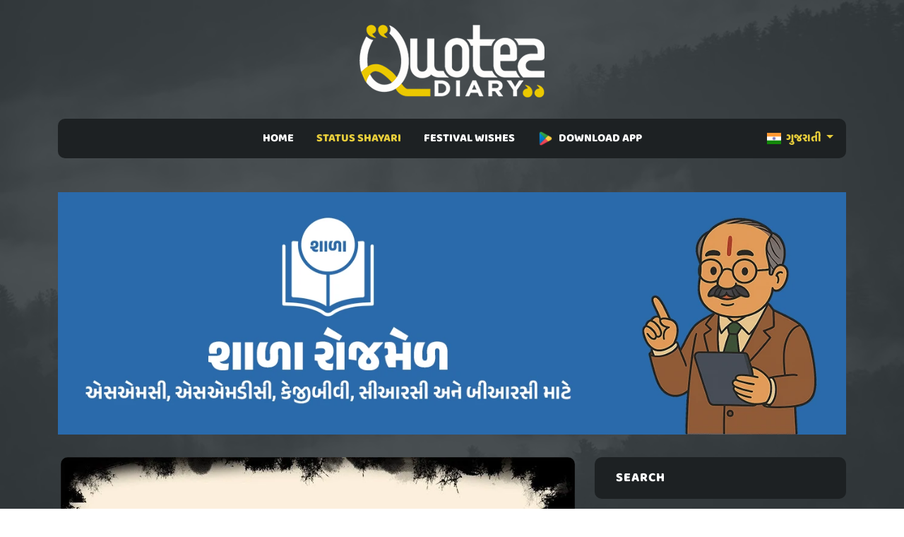

--- FILE ---
content_type: text/html; charset=UTF-8
request_url: https://quotesdiary.com/gu/post/funny-status-shayari-58782
body_size: 5085
content:

<!doctype html>
<html lang="en">
  <head>
   <meta charset="utf-8" />
    <meta http-equiv="X-UA-Compatible" content="IE=edge">
    <title>સંબંધીઓની
Request  | ગુજરાતી જોક્સ | Gujarati Jokes</title>
    <meta name="description" content="02-September-2022 - Gujarati Jokes | sambandhioni request accept karavi, matalab free ma cctv lagavava !! 😜😜😜😜😜😜">
    <meta name="keywords" content="Gujarati Jokes, funny shayari gujarati, funny status gujarati, gujarati comedy jokes" />
    <meta name="author" content="QuotesDiary" />
    <meta name="viewport" content="width=device-width,initial-scale=1.0,maximum-scale=5" />
    <link rel="shortcut icon" href="https://quotesdiary.com/assets/images/favicon.ico" type="image/x-icon">
    <link rel="icon" href="https://quotesdiary.com/assets/images/favicon.ico" type="image/x-icon">
    <link rel="stylesheet" href="https://quotesdiary.com/assets/css/bootstrap.min.css">
    <link rel="stylesheet" href="https://quotesdiary.com/assets/css/styles.css">
    

   
    <style>
  

  
 body{
        font-family: 'Baloo Bhai 2', cursive !important;
    }
    
  </style>
  

     
  </head>
  
  <body>


    <main class="page_main">
        
        
          <div class="upper_header p-0">
            <div class="container">
              <div class="row">
                <div class="logo d-flex justify-content-center">
                    <a href="https://quotesdiary.com/"><img src="https://quotesdiary.com/assets/images/nlogo.webp" alt="QuotesDiary Logo" width="176px" height="74px" class="logo_image img-fluid"></a>
                  </div>
              </div>
            </div>
          </div>
          <div class="lower_header mb-1 mb-md-5">
            <div class="container">
              <div class="row">
                <div class="col-md-12">
                  <div class="menu_bg ">
                    <nav class="navbar navbar-expand-lg pt-0 pb-0 navbar-light bg-dark justify-content-center">
                      <div class="container">
                        <button class="navbar-toggler" type="button" data-bs-toggle="collapse" data-bs-target="#navbarSupportedContent" aria-controls="navbarSupportedContent" aria-expanded="false" aria-label="Toggle navigation">
                          <span class="batrs"><img src="https://quotesdiary.com/assets/images/bar.png" width="24" height="24" alt="mobile bar"></span>
                        </button>
                        
                        <div class="left-menu">
                             <div class="dropdown-center" data-bs-theme="dark">
                                                           
                              <a class="dropdown-toggle link-bold" href="#" role="button" data-bs-toggle="dropdown" aria-expanded="false">
                                <img src="https://quotesdiary.com/assets/images/in.png" class="me-1" width="20" height="16" alt="Hindi Quote"/> ગુજરાતી
                              </a>
                            
                              <ul class="dropdown-menu dropdown-menu-dark dropdown-menu-custom pt-0 pb-0">
                                <li><a class="dropdown-item" href="https://quotesdiary.com/hi/"><img src="https://quotesdiary.com/assets/images/in.png" class="me-1" height="16" width="20" alt="Hindi Quote"/> हिन्दी</a></li>
                                <li><a class="dropdown-item" href="https://quotesdiary.com/en/"><img src="https://quotesdiary.com/assets/images/us.png" class="me-1" height="16" width="20" alt="Hindi Quote"/> ENGLISH</a></li>
                              </ul>
                             
                             
                                                           
                            </div>
                        </div>
                        
                        <div class="collapse navbar-collapse justify-content-center" id="navbarSupportedContent">
                          <ul class="navbar-nav mb-2 justify-content- mb-lg-0">
                            <li class="nav-item  px-2 p-2 pb-2">
                              <a class="nav-link nav " href="https://quotesdiary.com/gu/">HOME</a>
                            </li>
                            <li class="nav-item activenav px-2 p-2 pb-2">
                              <a class="nav-link nav activenav" href="#">STATUS SHAYARI</a>
                              <ul>
                                <li><a href="https://quotesdiary.com/gu/latest-gujarati-status/">LATEST SHAYARI</a></li>
                                <li><a href="https://quotesdiary.com/gu/categories/">SHAYARI CATEGORIES</a></li>
                              </ul>
                            </li>
                            <li class="nav-item  px-2 p-2 pb-2">
                              <a class="nav-link nav " href="#">FESTIVAL WISHES</a>
                              <ul>
                                <li><a href="https://quotesdiary.com/gu/latest-gujarati-festival-status/">LATEST FESTIVAL STATUS</a></li>
                                <li><a href="https://quotesdiary.com/gu/festivals/">FESTIVAL CATEGORIES</a></li>
                               
                              </ul>
                            </li>
                            
                             <li class="nav-item px-2 p-2 pb-2">
                              <a class="nav-link nav" href="https://play.google.com/store/apps/details?id=com.karopass.quotesdiary"><img src="https://quotesdiary.com/assets/images/play.png" class="me-2" height="22" width="22" alt="Hindi Quote"/>DOWNLOAD APP</a>
                            </li>
                            
                           
                          </ul>
                        </div>
                      </div>
                    </nav>
                  </div>
                </div>
              </div>
            </div>
          </div>
     

      
        <!-- post_grid -->
      <div class="post_grid">
        <div class="container">
          <div class="row">
               <a href="https://shala.rojmel.net/" class="text-center mt-2 mt-md-0 mb-3" rel="nofollow"><img src="https://quotesdiary.com/uploads/images/ads/shala-rojmel.webp" class="img-fluid" alt="Shala Rojmel" width="1300" height="400"></a>            <div class="col-md-8">
             <div class="blog_grid mb-4">
             
                        
               <div class="row">
                <div class="p-3">
                    <img src="https://quotesdiary.com/assets/images/quotes-p.png" data-src="https://quotesdiary.com/uploads/images/quotes/gu/webp/funny-status-shayari-58782.webp" class="img-fluid blog-img h-100 lzy_img" alt="Gujarati Jokes" width="100%" height="100%">
                </div>
               </div>
               
               <div class="row mt-3 p-3">
                      <div class="blog_content d-flex flex-column bg-black text-center pt-3 pb-3">
                        <h5>સંબંધીઓની
Request Accept કરવી,
મતલબ </h5>
                        <div class="d-flex flex-grow-1 justify-content-center align-items-center mb-0">
                          <div class="">
                            <p class="post-local">સંબંધીઓની<br />
Request Accept કરવી,<br />
મતલબ Free માં CCTV<br />
લગાવવા !!<br />
😜😜😜😜😜😜</p>
                            <div class="d-flex  align-items-center justify-content-center">
                              <p class="text-center quote-zigzag"></p>
                            </div>
                            <p class="">sambandhioni<br />
request accept karavi,<br />
matalab free ma cctv<br />
lagavava !!<br />
😜😜😜😜😜😜</p>
                          </div>
                        </div>
                        <div class="time d-flex justify-content-between align-items-center align-items-end mt-auto border-top pt-3">
                          <div class="left text-start">
                            <h6 class="mb-0">
                              <a class="link-bold" href="https://quotesdiary.com/gu/category/gujarati-funny-status-shayari">Gujarati Jokes</a>
                            </h6>
                            <p class="mb-0">
                              <small>3 years ago</small>
                            </p>
                          </div>
                          <div class="right">
                            <a href="whatsapp://send?text=સંબંધીઓની
Request Accept કરવી,
મતલબ Free માં CCTV
લગાવવા !!
😜😜😜😜😜😜 : https://quotesdiary.com/gu/post/funny-status-shayari-58782" rel="nofollow" class="d-xl-none">
                              <img src="https://quotesdiary.com/assets/images/whatsapp.png" class="me-1 social" alt="share on whatsapp" width="24" height="24">
                            </a>
                            <img src="https://quotesdiary.com/assets/images/copy.png" class="me-1 social post-copy" alt="copy link" width="24" height="24">
                            <a href="../download/funny-status-shayari-58782" rel="nofollow">
                              <img src="https://quotesdiary.com/assets/images/download.png" class="social" alt="download quote" width="24" height="24">
                            </a>
                          </div>
                        </div>
                      </div>
               </div>
               
               
               <h3 class="text-center text-warning mt-3 mb-0" style="font-weight:600;">RECOMMENDED FOR YOU</h3>
               
               <div class="container relative">
                   
                 <div class="line"></div>
               </div>
               
               
               <div class="row">
              
                           			<div class="col-md-4 mt-3 mt-md-0">
        				<div class="slider-img">
        					<img src="https://quotesdiary.com/assets/images/quotes-p.png" data-src="https://quotesdiary.com/uploads/images/quotes/gu/webp/funny-status-shayari-55164.webp" class="img-fluid h-100 lzy_img" width="100%" height="100%" alt="Gujarati Jokes">
        					<div class="overlay">
        						<a class="link" href="https://quotesdiary.com/gu/post/funny-status-shayari-55164">ભાઈબંધને એટલા<br />
પૈસા જ ઉધાર દેવા,<br />
જેટલી આપણી ભૂલવાની<br />
ત્રેવડ હોય !!<br />
😂😂😂😂😂😂</a>
        					</div>
        				</div>
        				
        			</div>
        			
        		            			<div class="col-md-4 mt-3 mt-md-0">
        				<div class="slider-img">
        					<img src="https://quotesdiary.com/assets/images/quotes-p.png" data-src="https://quotesdiary.com/uploads/images/quotes/gu/webp/funny-status-shayari-50269.webp" class="img-fluid h-100 lzy_img" width="100%" height="100%" alt="Gujarati Jokes">
        					<div class="overlay">
        						<a class="link" href="https://quotesdiary.com/gu/post/funny-status-shayari-50269">" I Love You As A Friend "<br />
એટલે એને પટવું પણ નથી અને<br />
ફોન પરથી હટવું પણ નથી !!<br />
😝😝😝😝😝😝</a>
        					</div>
        				</div>
        				
        			</div>
        			
        		            			<div class="col-md-4 mt-3 mt-md-0">
        				<div class="slider-img">
        					<img src="https://quotesdiary.com/assets/images/quotes-p.png" data-src="https://quotesdiary.com/uploads/images/quotes/gu/webp/funny-status-shayari-44411.webp" class="img-fluid h-100 lzy_img" width="100%" height="100%" alt="Gujarati Jokes">
        					<div class="overlay">
        						<a class="link" href="https://quotesdiary.com/gu/post/funny-status-shayari-44411">માથું દુખે તો ગર્લફ્રેંડ<br />
સાથે વાત કરી લેજો,<br />
કારણ કે ઝેરને તો<br />
ઝેર જ મારે છે !!<br />
😂😂😂😂😂</a>
        					</div>
        				</div>
        				
        			</div>
        			
        		            			
        			
        			
                  </div>
               
             </div>
             
            
             
             
            </div>
            <div class="col-md-4 mt-3">
              <div class="widget">
                              
                
                <div class="widget_box mb-4">
                  <h3>search</h3>
                
                   <form class="search_form relative">
                      <input type="text" placeholder="Search..." class="form-control">
                      <button class="btn_search"><img src="https://quotesdiary.com/assets/images/search_w.png" alt="search quote"width="24" height="24" ></button>
                    </form>
                </div>
                <div class="widget_box mb-4">
                  <h3>CATEGORIES</h3>
                  <div class="widget_bottom_box">
                    <div class="catogries">
                      <ul>
                                                  <li><a href="https://quotesdiary.com/gu/category/gujarati-romantic-status-shayari">Romantic Shayari Gujarati <span>4998</span></a></li>
                        
                                                <li><a href="https://quotesdiary.com/gu/category/gujarati-love-status-shayari">Love Shayari Gujarati <span>1502</span></a></li>
                        
                                                <li><a href="https://quotesdiary.com/gu/category/gujarati-sad-status-shayari">Sad Shayari Gujarati <span>1950</span></a></li>
                        
                                                <li><a href="https://quotesdiary.com/gu/category/gujarati-bewafa-status-shayari">Bewafa Shayari Gujarati <span>391</span></a></li>
                        
                                                <li><a href="https://quotesdiary.com/gu/category/gujarati-judai-status-shayari">Breakup Shayari Gujarati <span>1306</span></a></li>
                        
                                                <li><a href="https://quotesdiary.com/gu/category/gujarati-yaad-status-shayari">Miss You Shayari Gujarati <span>847</span></a></li>
                        
                                                <li><a href="https://quotesdiary.com/gu/category/gujarati-friendship-status-shayari">Dosti Shayari Gujarati <span>525</span></a></li>
                        
                                                <li><a href="https://quotesdiary.com/gu/category/gujarati-attitude-status-shayari">Attitude Shayari Gujarati <span>1694</span></a></li>
                        
                                                <li><a href="https://quotesdiary.com/gu/category/gujarati-life-status-shayari">Life Quotes Gujarati <span>2927</span></a></li>
                        
                                                <li><a href="https://quotesdiary.com/gu/category/gujarati-motivational-status-shayari">Gujarati Suvichar <span>1384</span></a></li>
                        
                                                <li><a href="https://quotesdiary.com/gu/category/gujarati-funny-status-shayari">Gujarati Jokes <span>4080</span></a></li>
                        
                                                <li><a href="https://quotesdiary.com/gu/category/gujarati-broken-heart-status-shayari">Broken Heart Shayari Gujarati <span>1789</span></a></li>
                        
                                                <li><a href="https://quotesdiary.com/gu/category/gujarati-complaint-status-shayari">Narajagi Shayari Gujarati <span>772</span></a></li>
                        
                                                <li><a href="https://quotesdiary.com/gu/category/gujarati-relationship-status-shayari">Sambandh Status Gujarati <span>782</span></a></li>
                        
                                                <li><a href="https://quotesdiary.com/gu/category/gujarati-festival-status-shayari">Festival Status Shayari <span>36</span></a></li>
                        
                                                <li><a href="https://quotesdiary.com/gu/category/gujarati-good-morning-status-shayari">Good Morning Quotes Gujarati <span>1395</span></a></li>
                        
                                                <li><a href="https://quotesdiary.com/gu/category/gujarati-good-night-status-shayari">Good Night Shayari Gujarati <span>1058</span></a></li>
                        
                                              </ul>
                    </div>
                  </div>
                </div>
                <div class="widget_box mb-4">
                  <h3>POPULAR TAGS</h3>
                  <div class="pop_tag">
                                                  <a href="https://quotesdiary.com/gu/category/gujarati-funny-status-shayari">Gujarati Jokes</a>
                                                <a href="https://quotesdiary.com/gu/category/gujarati-funny-status-shayari">funny shayari gujarati</a>
                                                <a href="https://quotesdiary.com/gu/category/gujarati-funny-status-shayari">funny status gujarati</a>
                                                <a href="https://quotesdiary.com/gu/category/gujarati-funny-status-shayari">gujarati comedy jokes</a>
                                      </div>
                </div>
                
                 <div class="widget_box mb-4">
                  <h3>About</h3>
                  <div class="widget_bottom_box">
                	<h1 class="fs-5 text-light border-bottom pb-2">
                		<strong>Gujarati Jokes</strong>
                   </h1>
                   <h2 class="fs-6 text-light mt-3">
                	QuotesDiary have created this <b>Gujarati Jokes</b> on 2022-09-02 09:11:39. You can browse QuotesDiary for more  funny shayari gujarati and can enjoy best  funny status gujarati with attractive background image and  gujarati comedy jokes with Gujarati Font. You can set this as WhatsApp Status, Download Status image or even you can share on your favorite Social media in just one click. Enjoy Gujarati Shayari with QuotesDiary.
                	</h2>
                  </div>
                </div>
                
                <div class="widget_box mb-4">
                  <h3>More Information</h3>
                  <div class="widget_bottom_box">
                	<h2 class="fs-6 text-light border-bottom pb-2">
                		You can read latest Gujarati status, Gujarati Shayari, Gujarati Quotes with QuotesDiary. We have best collection of latest gujarati status image, latest gujarati shayari image and latest gujarati suvichar image.
                   </h2>
                   <h2 class="fs-6 text-light mt-3">
                	અમારી વેબસાઈટ પર તમે ગુજરાતી સ્ટેટસ ગુજરાતી શાયરી અને ગુજરાતી સુવીચારનો આનંદ માણી શકો છો. અહીં તમે ગુજરાતી સ્ટેટસ,ગુજરાતી શાયરી અને ગુજરાતી સુવિચારની સુંદર ઈમેજ જોઈ અને ડાઉનલોડ કરી શકો છો.
                	</h2>
                  </div>
                </div>
                
              </div>
            </div>
          </div>
        </div>
      </div>
      <!-- post_grid -->
      <!-- line -->
      <div class="container relative">
        <div class="line"></div>
      </div>

      <!-- footer -->
      <footer>
        <div class="container">
          <div class="row footer-bottom">
            <div class="col-md-4">
              <div class="copy_right text-center text-md-start">
                <p class="mb-0">
					<a class="link me-3" href="https://quotesdiary.com/privacy/">Privacy Policy</a>
					<a class="link ms-3" href="https://quotesdiary.com/terms/">Terms & Conditions</a>
				</p>
              </div>
            </div>
			<div class="col-md-4">
              <div class="copy_right text-center">
                <p class="mb-0">Copyrights © 2022 <a href="https://quotesdiary.com/">QuotesDiary</a>. All Rights Reserved.</p>
              </div>
            </div>
            <div class="col-md-4">
              <div class="copy_right text-center text-md-end">
                <a href="https://www.facebook.com/quotesdiarydotcom"><img class="social mr-2" src="https://quotesdiary.com/assets/images/facebook.png" height="24" width="24" alt="facebook"></a>
                <a href="https://twitter.com/quotesdiary_com"><img class="social mr-2" src="https://quotesdiary.com/assets/images/twitter.png" height="24" width="24" alt="twitter"></a>
                <a href="https://www.instagram.com/quotesdiary.com_"><img class="social mr-2" src="https://quotesdiary.com/assets/images/instagram.png" height="24" width="24" alt="instagram"></a>
              </div>
            </div>
          </div>
        </div>
      </footer>
      <!-- footer -->


    </main>
	<script async src="https://quotesdiary.com/assets/js/bootstrap.min.js"></script>
	 <script async src="https://www.googletagmanager.com/gtag/js?id=G-KD3LKQKN59"></script> 
	<script>
        document.addEventListener("DOMContentLoaded", function() {
            
            window.dataLayer = window.dataLayer || [];
              function gtag(){dataLayer.push(arguments);}
              gtag('js', new Date());
            
              gtag('config', 'G-KD3LKQKN59');
      
            const imageObserver = new IntersectionObserver((entries, imgObserver) => {
                entries.forEach((entry) => {
                    if (entry.isIntersecting) {
                        const lazyImage = entry.target
                        lazyImage.src = lazyImage.dataset.src
                    }
                })
            });
            const arr = document.querySelectorAll('img.lzy_img')
            arr.forEach((v) => {
                imageObserver.observe(v);
            });
            
                                var button = document.getElementsByClassName('btn_search');
                    if (button.length > 0) {
                          button[0].addEventListener('click', function(e) {
                            e.preventDefault();
                            var term = document.getElementsByClassName("form-control")[0].value;
                            if(term.length >2){
                                window.location = "https://quotesdiary.com/gu/search/"+term;
                            }
                        });
                    }
                    
                    
                       
			
			var copy = document.getElementsByClassName('copy');
			for (var i = 0; i < copy.length; i++) {
			  copy[i].addEventListener('click', evt => {
				const el = evt.target.closest('.blog_content');
				const mySearchedText = el.querySelector('.flip-card-front p').innerText;
				navigator.clipboard.writeText(mySearchedText).then(function() {
				   alert("Text has been copied successfully");
				}, function(err) {
				  alert("Unable to copy text.");
				});
			  });
			}
			
			var isPostPage = document.getElementsByClassName('post-copy');
            if (isPostPage.length > 0) {
    			isPostPage[0].addEventListener('click', function(){
                  var spanElement = document.querySelectorAll(".post-local")[0];
                  var text = spanElement.innerText;
                    navigator.clipboard.writeText(text).then(function() {
    				   alert("Text has been copied successfully");
    				}, function(err) {
    				  alert("Unable to copy text.");
    				});
                })
            }
			
			
        })
    </script>
  </body>
</html>

--- FILE ---
content_type: text/css
request_url: https://quotesdiary.com/assets/css/styles.css
body_size: 10527
content:
@font-face {
 font-family:'baloo bhai 2';
 font-style:normal;
 font-weight:800;
 src:local(''),
 url(../fonts/gujarati/baloo-bhai-2-v21-latin_gujarati-800.woff2) format('woff2'),
 url(../fonts/gujarati/baloo-bhai-2-v21-latin_gujarati-800.woff) format('woff');
 font-display:swap
}
body {
 font-family:verdana,sans-serif;
 background-image:url(../images/bg-image.webp);
 background-size:cover;
 background-attachment:fixed;
 background-repeat:no-repeat;
}
.slider-img img {
 border-radius:10px
}
.slider_right_box {
 padding:19px 30px;
 border-radius:10px;
 background-color:#1d2123;
 color:#fff
}
.border-text {
 font-weight:600;
 text-transform:uppercase;
 line-height:1.2em;
 border-bottom:#858585 solid 1px
}
.border-border {
 border-bottom:#858585 solid 1px
}
.border-border::after {
 display:block;
 content:'';
 margin-bottom:-2px;
 width:60px;
 height:3px;
 background-color:#e7cd3b
}
.border-text::after {
 display:block;
 content:'';
 margin-bottom:-2px;
 width:60px;
 height:3px;
 background-color:#e7cd3b
}
.slider-img {
 position:relative;
 border-radius:10px
}
.img-fluid {
 display:block;
 width:100%;
 height:auto
}
.overlay {
 position:absolute;
 border-radius:10px;
 display:flex;
 align-items:center;
 justify-content:center;
 top:50%;
 left:50%;
 transform:translate(-50%,-50%);
 -ms-transform:translate(-50%,-50%);
 text-align:center;
 background:rgb(0,0,0,.8);
 color:#fff;
 width:100%;
 transition:.5s ease;
 opacity:0;
 color:#fff;
 font-size:20px;
 padding:20px;
 min-height:100%
}
.slider-img:hover .overlay {
 opacity:1
}
a:link {
 text-decoration:none;
 font-weight:600
}
.link {
 color:#fff;
 font-weight:300!important;
 text-decoration:none
}
.link-bold {
 color:#e7cd3b;
 font-weight:600!important;
 text-decoration:none
}
.link-bold:hover {
 color:#fff
}
.link:hover {
 color:#e7cd3b
}
.features ul {
 padding-left:1rem
}
.features ul li {
 padding:10px 10px 10px 20px;
 display:flex;
 justify-content:space-between;
 position:relative
}
.features ul li::before {
 content:'';
 position:absolute;
 left:0;
 top:17px;
 width:11px;
 height:11px;
 border-radius:100%;
 border:2px solid #d2d2d2;
 background-color:#d2d2d2
}
.social:hover {
 transform:scale(1.4)
}
.quote-zigzag {
 content:'';
 width:25%;
 height:2px;
 background:#e7cd3b
}
.btn-dark {
 color:#000;
 background:#e7cd3b;
 border-color:#e7cd3b
}
.btn-dark:hover {
 color:#e7cd3b;
 background:#000;
 border-color:#000
}
.navbar-toggler:focus,
.navbar-toggler-icon:focus {
 outline:none!important;
 box-shadow:none!important
}
.timess {
 cursor:pointer
}
.page_main {
 background:rgba(53,60,64,.85)
}
.upper_header {
 padding:40px 0 10px
}
.bg-dark {
 background:#1d2123!important;
 border-radius:10px
}
.menu_bg ul li a.nav-link {
 font-size:1em;
 font-weight:700;
 color:#fff;
 position:relative
}
.menu_bg ul li ul {
 padding:0;
 position:absolute;
 width:200px;
 background:#282d30;
 z-index:9999999;
 display:none;
 top:56px;
 left:0
}
.form-control:focus {
 color:#a7a7a7!important;
 background-color:transparent!important;
 border-color:#a7a7a7!important;
 outline:0;
 box-shadow:0 0 0 .25rem rgb(13 110 253/0%)!important
}
form.search_form.relative .form-control:focus {
 background-color:#ffffff33!important;
 color:#ffff!important
}
.menu_bg ul li {
 position:relative
}
.menu_bg ul li:hover a.nav-link.nav {
 color:#e7cd3b!important
}
.menu_bg ul li:hover ul {
 display:block
}
.menu_bg ul li ul li {
 list-style:none
}
.menu_bg ul li ul li a {
 text-align:left;
 font-size:.857142em!important;
 font-weight:600!important;
 display:block;
 text-decoration:none;
 padding:15px 17px 14px!important;
 border-bottom:#3f474c solid 1px;
 color:#fff!important
}
.menu_bg ul li ul li:hover a {
 color:#e7cd3b!important
}
.relative {
 position:relative
}
.activenav {
 color:#e7cd3b
}
li.activenav a.activenav {
 color:#e7cd3b!important
}
a.nav-link.nav {
 color:#fff!important
}
.carousel-item img {
 border-radius:10px
}
.catogery {
 background-color:#e7cd3b;
 font-size:12px!important;
 color:#fff;
 text-decoration:none;
 text-transform:uppercase;
 background-color:#e7cd3b;
 padding:7px 15px;
 border-radius:4px;
 display:inline-block;
 transition:.5s
}
.catogery:hover {
 color:#fff;
 background:#1d2123
}
.blog_btn {
 text-decoration:none;
 padding:18px 0 17px;
 font-weight:500;
 font-size:14px;
 transition:.5s;
 color:#fff;
 text-transform:uppercase;
 border-bottom:2px solid #fff;
 border-top:2px solid #fff;
 display:inline-block
}
.blog_btn:hover {
 color:#fff;
 background:#1d2123;
 border:2px solid #1d2123;
 border-radius:4px;
 padding:18px 14px 17px
}
.my_caroel_content {
 position:absolute;
 right:-35px;
 width:50%;
 height:100%;
 z-index:999;
 top:-224px;
 text-align:left
}
.title {
 color:#fff
}
.carousel-inner.my_carusel:after {
 content:'';
 width:100%;
 height:100%;
 position:absolute
}
.widget_box h3 {
 margin:0 0 15px;
 padding:19px 30px;
 border-radius:10px;
 background-color:#1d2123;
 font-size:18px;
 letter-spacing:1px;
 font-weight:700!important;
 text-transform:uppercase;
 color:#fff
}
.widget_bottom_box {
 padding:19px 30px;
 border-radius:10px;
 background-color:#1d2123
}
.search_form input::placeholder {
 color:#fff
}
.search_form input {
 padding:15px;
 width:100%;
 color:#fff!important;
 background:#1d2123;
 border:0;
 border-radius:10px
}
.btn_search {
 background:0 0;
 border:0;
 position:absolute;
 right:10px;
 top:15px
}
.catogries ul {
 padding:0;
 margin:0
}
.catogries ul li {
 padding:10px 10px 10px 20px;
 display:flex;
 justify-content:space-between;
 border-bottom:#858585 solid 1px;
 position:relative
}
.catogries ul li:last-child {
 border-bottom:0
}
.catogries ul li:before {
 content:'';
 position:absolute;
 left:0;
 top:17px;
 width:11px;
 height:11px;
 border-radius:100%;
 border:2px solid #fff
}
.catogries ul li:hover:before {
 background:#fff
}
.catogries ul li a {
 font-size:14px;
 text-decoration:none;
 font-weight:800;
 display:contents;
 color:#fff
}
.pop_tag a {
 text-decoration:none;
 font-size:13px;
 color:#fff;
 padding:0 16px;
 display:inline-block;
 background-color:#1d2123;
 border-radius:4px;
 line-height:37px;
 margin-right:5px;
 margin-bottom:5px;
 transition:.5s;
 font-weight:800
}
.pop_tag a:hover {
 color:#000;
 background:#e7cd3b
}
.widget_box {
 position:relative
}
.widget_bottom_box:after {
 content:'';
 width:66px;
 height:3px;
 background:#e7cd3b;
 position:absolute;
 left:42%;
 bottom:0
}
.footer-bottom {
 min-height:45px;
 font-size:12px;
 color:#aaa;
 padding:13px 30px!important;
 background-color:#1e2225
}
.copy_right p {
 font-size:15px
}
.copy_right p a {
 text-decoration:none;
 color:#fff;
 font-weight:600
}
.blog-img {
 border-radius:10px
}
.blog_grid {
 border-radius:10px
}
.bg-gray {
 color:#fff;
 background-color:#1d2123
}
.bg-black {
 color:#fff;
 background-color:#1d2123!important
}
.zigzag {
 width:100%;
 height:2px;
 border-bottom:1px solid #e8e8e8;
 margin:3px 0 15px;
 position:relative
}
.blog_content h5 {
 font-weight:700;
 padding-bottom:20px;
 margin-bottom:20px;
 border-bottom:1px solid #e8e8e8
}
.time h6 {
 color:#fff;
 font-weight:600
}
.page-item {
 outline:none!important;
 padding:5px
}
a.page-link {
 display:block;
 border:none;
 background:#000;
 color:#e7cd3b!important;
 font-size:16px;
 height:45px!important;
 font-weight:600;
 display:flex;
 display:-ms-flexbox;
 justify-content:center;
 -ms-flex-pack:center;
 align-items:center;
 -ms-flex-align:center
}
.disabled>.page-link,
.page-link.disabled {
 background-color:#262626
}
select {
 word-wrap:normal;
 color:#e7cd3b!important;
 font-weight:600;
 height:45px;
 padding-left:15px;
 background-color:#000!important;
 font-size:18px
}
.pagination>li.active>a {
 background-color:#e7cd3b!important;
 color:#000!important;
 cursor:default
}
a.page-link.active {
 background:#e7cd3b!important;
 color:#000!important
}
a.page-link:hover {
 background:#e7cd3b!important;
 color:#000!important
}
.line {
 width:100%;
 height:1px;
 background:#757575;
 margin:30px 0
}
.line:after {
 content:'';
 top:-1px;
 left:46%;
 position:absolute;
 width:60px;
 height:3px;
 background:#e7cd3b
}
.search {
 cursor:pointer;
 right:18px;
 position:absolute
}
.blog_content {
 margin:0!important;
 background:#1d2123;
 color:#fff;
 border-radius:10px
}
.left-menu {
 cursor:pointer;
 right:18px;
 position:absolute
}
.dropdown-menu[data-bs-popper] {
 right:auto;
 left:-58%;
 top:38px;
 background:#282d30;
 border-radius:0
}
.dropdown-menu li:hover {
 color:#e7cd3b!important
}
.dropdown-menu>li>a:hover {
 background:#282d30;
 color:#e7cd3b!important
}
.dropdown-menu li {
 padding:10px 5px!important;
 border-bottom:#3f474c solid 1px
}
.dropdown-menu li:last-child {
 border-bottom:0
}
.eng_bg {
 background:rgba(240,240,240,.85);
 color:#000;
 font-weight:600
}
.flip-card {
 background-color:transparent;
 width:100%;
 height:100%;
 perspective:1000px
}
.flip-card-inner {
 display:grid;
 position:relative;
 width:100%;
 height:100%;
 text-align:center;
 transition:transform .6s;
 transform-style:preserve-3d
}
.flip-card:hover .flip-card-inner {
 transform:rotateY(180deg)
}
.flip-card-front,
.flip-card-back {
 grid-column:1/span 1;
 grid-row:1/span 1;
 width:100%;
 height:100%;
 -webkit-backface-visibility:hidden;
 backface-visibility:hidden
}
.flip-card-front {
 background:rgba(240,240,240,.85);
 color:#000;
 font-weight:600
}
.flip-card-back {
 color:#000;
 transform:rotateY(180deg);
 background:rgba(240,240,240,.85);
 font-weight:600
}
@media only screen and (max-width:768px) {
 .ad {
  display:none
 }
 .logo {
  text-align:center
 }
 .logo img {
  width:151px
 }
 .upper_header {
  padding:0 0
 }
 nav.navbar.navbar-expand-lg.pt-0.pb-0.navbar-light.bg-dark.justify-content-center {
  justify-content:start!important
 }
 .search {
  right:7px;
  top:12px;
  z-index:999
 }
 .bg-dark {
  height:49px
 }
 div#navbarSupportedContent {
  position:absolute;
  top:55px;
  width:100%;
  left:0;
  z-index:99;
  background:#1d2123
 }
 .nonenn {
  display:none
 }
 .menu_bg ul li ul {
  position:unset;
  width:100%;
  background:#1d2123;
  z-index:999;
  display:block
 }
 .line:after {
  left:45%
 }
 .activenav {
  background:#1d2123
 }
 .menu_bg ul li ul li a {
  font-size:.757142em!important;
  padding:5px 5px 5px 27px!important;
  border-bottom:0
 }
 .menu_bg ul li a.nav-link {
  padding:13px
 }
 .carousel-item img.d-block.w-50 {
  width:100%!important
 }
 .menu_bg ul li:hover {
  background:#1d2123
 }
 .search_fourm input {
  font-size:1.6714em;
  height:42px;
  margin-top:19%
 }
 .page-item {
  padding:5px!important
 }
}
